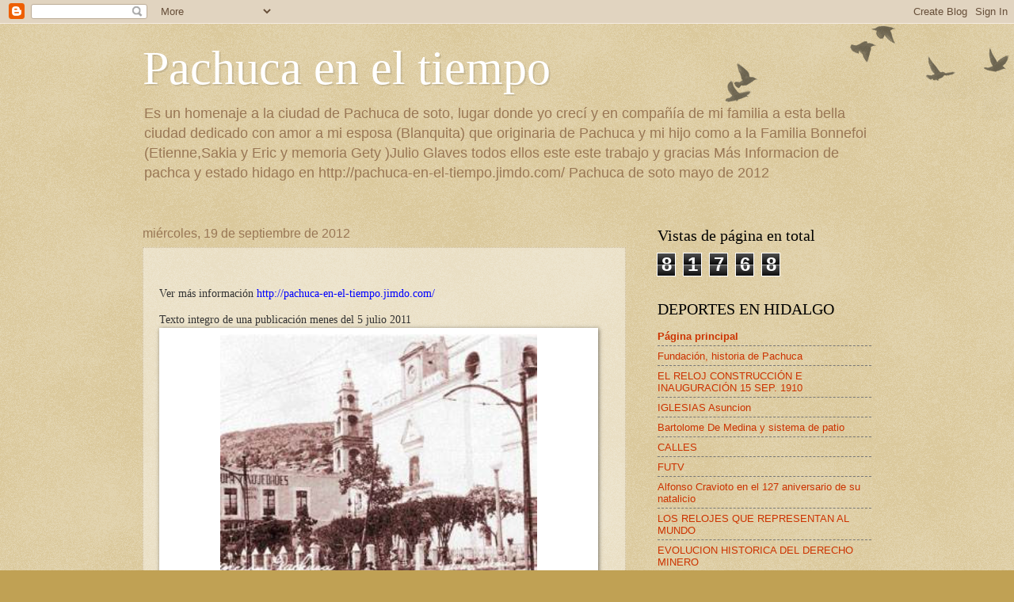

--- FILE ---
content_type: text/html; charset=UTF-8
request_url: http://pachucaeneltiempo.blogspot.com/
body_size: 19766
content:
<!DOCTYPE html>
<html class='v2' dir='ltr' lang='es'>
<head>
<link href='https://www.blogger.com/static/v1/widgets/335934321-css_bundle_v2.css' rel='stylesheet' type='text/css'/>
<meta content='width=1100' name='viewport'/>
<meta content='text/html; charset=UTF-8' http-equiv='Content-Type'/>
<meta content='blogger' name='generator'/>
<link href='http://pachucaeneltiempo.blogspot.com/favicon.ico' rel='icon' type='image/x-icon'/>
<link href='http://pachucaeneltiempo.blogspot.com/' rel='canonical'/>
<link rel="alternate" type="application/atom+xml" title="Pachuca en el tiempo - Atom" href="http://pachucaeneltiempo.blogspot.com/feeds/posts/default" />
<link rel="alternate" type="application/rss+xml" title="Pachuca en el tiempo - RSS" href="http://pachucaeneltiempo.blogspot.com/feeds/posts/default?alt=rss" />
<link rel="service.post" type="application/atom+xml" title="Pachuca en el tiempo - Atom" href="https://www.blogger.com/feeds/2421131263227070415/posts/default" />
<link rel="me" href="https://www.blogger.com/profile/12543366328191145564" />
<!--Can't find substitution for tag [blog.ieCssRetrofitLinks]-->
<meta content='fotografias de pachuca, historia y datos antiguos de la ciudad y sus habitantes deste origen de la mineria, gobernates' name='description'/>
<meta content='http://pachucaeneltiempo.blogspot.com/' property='og:url'/>
<meta content='Pachuca en el tiempo' property='og:title'/>
<meta content='fotografias de pachuca, historia y datos antiguos de la ciudad y sus habitantes deste origen de la mineria, gobernates' property='og:description'/>
<title>Pachuca en el tiempo</title>
<style id='page-skin-1' type='text/css'><!--
/*
-----------------------------------------------
Blogger Template Style
Name:     Watermark
Designer: Blogger
URL:      www.blogger.com
----------------------------------------------- */
/* Use this with templates/1ktemplate-*.html */
/* Content
----------------------------------------------- */
body {
font: normal normal 14px Arial, Tahoma, Helvetica, FreeSans, sans-serif;
color: #333333;
background: #c0a154 url(https://resources.blogblog.com/blogblog/data/1kt/watermark/body_background_birds.png) repeat scroll top left;
}
html body .content-outer {
min-width: 0;
max-width: 100%;
width: 100%;
}
.content-outer {
font-size: 92%;
}
a:link {
text-decoration:none;
color: #cc3300;
}
a:visited {
text-decoration:none;
color: #993322;
}
a:hover {
text-decoration:underline;
color: #ff3300;
}
.body-fauxcolumns .cap-top {
margin-top: 30px;
background: transparent url(https://resources.blogblog.com/blogblog/data/1kt/watermark/body_overlay_birds.png) no-repeat scroll top right;
height: 121px;
}
.content-inner {
padding: 0;
}
/* Header
----------------------------------------------- */
.header-inner .Header .titlewrapper,
.header-inner .Header .descriptionwrapper {
padding-left: 20px;
padding-right: 20px;
}
.Header h1 {
font: normal normal 60px Georgia, Utopia, 'Palatino Linotype', Palatino, serif;
color: #ffffff;
text-shadow: 2px 2px rgba(0, 0, 0, .1);
}
.Header h1 a {
color: #ffffff;
}
.Header .description {
font-size: 140%;
color: #997755;
}
/* Tabs
----------------------------------------------- */
.tabs-inner .section {
margin: 0 20px;
}
.tabs-inner .PageList, .tabs-inner .LinkList, .tabs-inner .Labels {
margin-left: -11px;
margin-right: -11px;
background-color: transparent;
border-top: 0 solid #ffffff;
border-bottom: 0 solid #ffffff;
-moz-box-shadow: 0 0 0 rgba(0, 0, 0, .3);
-webkit-box-shadow: 0 0 0 rgba(0, 0, 0, .3);
-goog-ms-box-shadow: 0 0 0 rgba(0, 0, 0, .3);
box-shadow: 0 0 0 rgba(0, 0, 0, .3);
}
.tabs-inner .PageList .widget-content,
.tabs-inner .LinkList .widget-content,
.tabs-inner .Labels .widget-content {
margin: -3px -11px;
background: transparent none  no-repeat scroll right;
}
.tabs-inner .widget ul {
padding: 2px 25px;
max-height: 34px;
background: transparent none no-repeat scroll left;
}
.tabs-inner .widget li {
border: none;
}
.tabs-inner .widget li a {
display: inline-block;
padding: .25em 1em;
font: normal normal 20px Georgia, Utopia, 'Palatino Linotype', Palatino, serif;
color: #cc3300;
border-right: 1px solid #c0a154;
}
.tabs-inner .widget li:first-child a {
border-left: 1px solid #c0a154;
}
.tabs-inner .widget li.selected a, .tabs-inner .widget li a:hover {
color: #000000;
}
/* Headings
----------------------------------------------- */
h2 {
font: normal normal 20px Georgia, Utopia, 'Palatino Linotype', Palatino, serif;
color: #000000;
margin: 0 0 .5em;
}
h2.date-header {
font: normal normal 16px Arial, Tahoma, Helvetica, FreeSans, sans-serif;
color: #997755;
}
/* Main
----------------------------------------------- */
.main-inner .column-center-inner,
.main-inner .column-left-inner,
.main-inner .column-right-inner {
padding: 0 5px;
}
.main-outer {
margin-top: 0;
background: transparent none no-repeat scroll top left;
}
.main-inner {
padding-top: 30px;
}
.main-cap-top {
position: relative;
}
.main-cap-top .cap-right {
position: absolute;
height: 0;
width: 100%;
bottom: 0;
background: transparent none repeat-x scroll bottom center;
}
.main-cap-top .cap-left {
position: absolute;
height: 245px;
width: 280px;
right: 0;
bottom: 0;
background: transparent none no-repeat scroll bottom left;
}
/* Posts
----------------------------------------------- */
.post-outer {
padding: 15px 20px;
margin: 0 0 25px;
background: transparent url(https://resources.blogblog.com/blogblog/data/1kt/watermark/post_background_birds.png) repeat scroll top left;
_background-image: none;
border: dotted 1px #ccbb99;
-moz-box-shadow: 0 0 0 rgba(0, 0, 0, .1);
-webkit-box-shadow: 0 0 0 rgba(0, 0, 0, .1);
-goog-ms-box-shadow: 0 0 0 rgba(0, 0, 0, .1);
box-shadow: 0 0 0 rgba(0, 0, 0, .1);
}
h3.post-title {
font: normal normal 30px Georgia, Utopia, 'Palatino Linotype', Palatino, serif;
margin: 0;
}
.comments h4 {
font: normal normal 30px Georgia, Utopia, 'Palatino Linotype', Palatino, serif;
margin: 1em 0 0;
}
.post-body {
font-size: 105%;
line-height: 1.5;
position: relative;
}
.post-header {
margin: 0 0 1em;
color: #997755;
}
.post-footer {
margin: 10px 0 0;
padding: 10px 0 0;
color: #997755;
border-top: dashed 1px #777777;
}
#blog-pager {
font-size: 140%
}
#comments .comment-author {
padding-top: 1.5em;
border-top: dashed 1px #777777;
background-position: 0 1.5em;
}
#comments .comment-author:first-child {
padding-top: 0;
border-top: none;
}
.avatar-image-container {
margin: .2em 0 0;
}
/* Comments
----------------------------------------------- */
.comments .comments-content .icon.blog-author {
background-repeat: no-repeat;
background-image: url([data-uri]);
}
.comments .comments-content .loadmore a {
border-top: 1px solid #777777;
border-bottom: 1px solid #777777;
}
.comments .continue {
border-top: 2px solid #777777;
}
/* Widgets
----------------------------------------------- */
.widget ul, .widget #ArchiveList ul.flat {
padding: 0;
list-style: none;
}
.widget ul li, .widget #ArchiveList ul.flat li {
padding: .35em 0;
text-indent: 0;
border-top: dashed 1px #777777;
}
.widget ul li:first-child, .widget #ArchiveList ul.flat li:first-child {
border-top: none;
}
.widget .post-body ul {
list-style: disc;
}
.widget .post-body ul li {
border: none;
}
.widget .zippy {
color: #777777;
}
.post-body img, .post-body .tr-caption-container, .Profile img, .Image img,
.BlogList .item-thumbnail img {
padding: 5px;
background: #fff;
-moz-box-shadow: 1px 1px 5px rgba(0, 0, 0, .5);
-webkit-box-shadow: 1px 1px 5px rgba(0, 0, 0, .5);
-goog-ms-box-shadow: 1px 1px 5px rgba(0, 0, 0, .5);
box-shadow: 1px 1px 5px rgba(0, 0, 0, .5);
}
.post-body img, .post-body .tr-caption-container {
padding: 8px;
}
.post-body .tr-caption-container {
color: #333333;
}
.post-body .tr-caption-container img {
padding: 0;
background: transparent;
border: none;
-moz-box-shadow: 0 0 0 rgba(0, 0, 0, .1);
-webkit-box-shadow: 0 0 0 rgba(0, 0, 0, .1);
-goog-ms-box-shadow: 0 0 0 rgba(0, 0, 0, .1);
box-shadow: 0 0 0 rgba(0, 0, 0, .1);
}
/* Footer
----------------------------------------------- */
.footer-outer {
color:#ccbb99;
background: #330000 url(https://resources.blogblog.com/blogblog/data/1kt/watermark/body_background_navigator.png) repeat scroll top left;
}
.footer-outer a {
color: #ff7755;
}
.footer-outer a:visited {
color: #dd5533;
}
.footer-outer a:hover {
color: #ff9977;
}
.footer-outer .widget h2 {
color: #eeddbb;
}
/* Mobile
----------------------------------------------- */
body.mobile  {
background-size: 100% auto;
}
.mobile .body-fauxcolumn-outer {
background: transparent none repeat scroll top left;
}
html .mobile .mobile-date-outer {
border-bottom: none;
background: transparent url(https://resources.blogblog.com/blogblog/data/1kt/watermark/post_background_birds.png) repeat scroll top left;
_background-image: none;
margin-bottom: 10px;
}
.mobile .main-inner .date-outer {
padding: 0;
}
.mobile .main-inner .date-header {
margin: 10px;
}
.mobile .main-cap-top {
z-index: -1;
}
.mobile .content-outer {
font-size: 100%;
}
.mobile .post-outer {
padding: 10px;
}
.mobile .main-cap-top .cap-left {
background: transparent none no-repeat scroll bottom left;
}
.mobile .body-fauxcolumns .cap-top {
margin: 0;
}
.mobile-link-button {
background: transparent url(https://resources.blogblog.com/blogblog/data/1kt/watermark/post_background_birds.png) repeat scroll top left;
}
.mobile-link-button a:link, .mobile-link-button a:visited {
color: #cc3300;
}
.mobile-index-date .date-header {
color: #997755;
}
.mobile-index-contents {
color: #333333;
}
.mobile .tabs-inner .section {
margin: 0;
}
.mobile .tabs-inner .PageList {
margin-left: 0;
margin-right: 0;
}
.mobile .tabs-inner .PageList .widget-content {
margin: 0;
color: #000000;
background: transparent url(https://resources.blogblog.com/blogblog/data/1kt/watermark/post_background_birds.png) repeat scroll top left;
}
.mobile .tabs-inner .PageList .widget-content .pagelist-arrow {
border-left: 1px solid #c0a154;
}

--></style>
<style id='template-skin-1' type='text/css'><!--
body {
min-width: 960px;
}
.content-outer, .content-fauxcolumn-outer, .region-inner {
min-width: 960px;
max-width: 960px;
_width: 960px;
}
.main-inner .columns {
padding-left: 0;
padding-right: 310px;
}
.main-inner .fauxcolumn-center-outer {
left: 0;
right: 310px;
/* IE6 does not respect left and right together */
_width: expression(this.parentNode.offsetWidth -
parseInt("0") -
parseInt("310px") + 'px');
}
.main-inner .fauxcolumn-left-outer {
width: 0;
}
.main-inner .fauxcolumn-right-outer {
width: 310px;
}
.main-inner .column-left-outer {
width: 0;
right: 100%;
margin-left: -0;
}
.main-inner .column-right-outer {
width: 310px;
margin-right: -310px;
}
#layout {
min-width: 0;
}
#layout .content-outer {
min-width: 0;
width: 800px;
}
#layout .region-inner {
min-width: 0;
width: auto;
}
body#layout div.add_widget {
padding: 8px;
}
body#layout div.add_widget a {
margin-left: 32px;
}
--></style>
<link href='https://www.blogger.com/dyn-css/authorization.css?targetBlogID=2421131263227070415&amp;zx=16a29d24-f684-4376-8fc7-dd3f4fb99223' media='none' onload='if(media!=&#39;all&#39;)media=&#39;all&#39;' rel='stylesheet'/><noscript><link href='https://www.blogger.com/dyn-css/authorization.css?targetBlogID=2421131263227070415&amp;zx=16a29d24-f684-4376-8fc7-dd3f4fb99223' rel='stylesheet'/></noscript>
<meta name='google-adsense-platform-account' content='ca-host-pub-1556223355139109'/>
<meta name='google-adsense-platform-domain' content='blogspot.com'/>

</head>
<body class='loading variant-birds'>
<div class='navbar section' id='navbar' name='Barra de navegación'><div class='widget Navbar' data-version='1' id='Navbar1'><script type="text/javascript">
    function setAttributeOnload(object, attribute, val) {
      if(window.addEventListener) {
        window.addEventListener('load',
          function(){ object[attribute] = val; }, false);
      } else {
        window.attachEvent('onload', function(){ object[attribute] = val; });
      }
    }
  </script>
<div id="navbar-iframe-container"></div>
<script type="text/javascript" src="https://apis.google.com/js/platform.js"></script>
<script type="text/javascript">
      gapi.load("gapi.iframes:gapi.iframes.style.bubble", function() {
        if (gapi.iframes && gapi.iframes.getContext) {
          gapi.iframes.getContext().openChild({
              url: 'https://www.blogger.com/navbar/2421131263227070415?origin\x3dhttp://pachucaeneltiempo.blogspot.com',
              where: document.getElementById("navbar-iframe-container"),
              id: "navbar-iframe"
          });
        }
      });
    </script><script type="text/javascript">
(function() {
var script = document.createElement('script');
script.type = 'text/javascript';
script.src = '//pagead2.googlesyndication.com/pagead/js/google_top_exp.js';
var head = document.getElementsByTagName('head')[0];
if (head) {
head.appendChild(script);
}})();
</script>
</div></div>
<div itemscope='itemscope' itemtype='http://schema.org/Blog' style='display: none;'>
<meta content='Pachuca en el tiempo' itemprop='name'/>
<meta content='fotografias de pachuca, historia y datos antiguos de la ciudad y sus habitantes deste origen de la mineria, gobernates' itemprop='description'/>
</div>
<div class='body-fauxcolumns'>
<div class='fauxcolumn-outer body-fauxcolumn-outer'>
<div class='cap-top'>
<div class='cap-left'></div>
<div class='cap-right'></div>
</div>
<div class='fauxborder-left'>
<div class='fauxborder-right'></div>
<div class='fauxcolumn-inner'>
</div>
</div>
<div class='cap-bottom'>
<div class='cap-left'></div>
<div class='cap-right'></div>
</div>
</div>
</div>
<div class='content'>
<div class='content-fauxcolumns'>
<div class='fauxcolumn-outer content-fauxcolumn-outer'>
<div class='cap-top'>
<div class='cap-left'></div>
<div class='cap-right'></div>
</div>
<div class='fauxborder-left'>
<div class='fauxborder-right'></div>
<div class='fauxcolumn-inner'>
</div>
</div>
<div class='cap-bottom'>
<div class='cap-left'></div>
<div class='cap-right'></div>
</div>
</div>
</div>
<div class='content-outer'>
<div class='content-cap-top cap-top'>
<div class='cap-left'></div>
<div class='cap-right'></div>
</div>
<div class='fauxborder-left content-fauxborder-left'>
<div class='fauxborder-right content-fauxborder-right'></div>
<div class='content-inner'>
<header>
<div class='header-outer'>
<div class='header-cap-top cap-top'>
<div class='cap-left'></div>
<div class='cap-right'></div>
</div>
<div class='fauxborder-left header-fauxborder-left'>
<div class='fauxborder-right header-fauxborder-right'></div>
<div class='region-inner header-inner'>
<div class='header section' id='header' name='Cabecera'><div class='widget Header' data-version='1' id='Header1'>
<div id='header-inner'>
<div class='titlewrapper'>
<h1 class='title'>
Pachuca en el tiempo
</h1>
</div>
<div class='descriptionwrapper'>
<p class='description'><span>Es un homenaje a la ciudad de Pachuca de soto, lugar donde yo crecí y  en compañía de mi familia a esta bella ciudad  dedicado con amor a mi esposa (Blanquita) que originaria de Pachuca y mi hijo como a la Familia Bonnefoi (Etienne,Sakia y Eric  y memoria Gety )Julio Glaves todos ellos este este trabajo y gracias
Más Informacion de pachca y estado hidago en http://pachuca-en-el-tiempo.jimdo.com/

                                                   Pachuca de soto mayo de 2012</span></p>
</div>
</div>
</div></div>
</div>
</div>
<div class='header-cap-bottom cap-bottom'>
<div class='cap-left'></div>
<div class='cap-right'></div>
</div>
</div>
</header>
<div class='tabs-outer'>
<div class='tabs-cap-top cap-top'>
<div class='cap-left'></div>
<div class='cap-right'></div>
</div>
<div class='fauxborder-left tabs-fauxborder-left'>
<div class='fauxborder-right tabs-fauxborder-right'></div>
<div class='region-inner tabs-inner'>
<div class='tabs no-items section' id='crosscol' name='Multicolumnas'></div>
<div class='tabs no-items section' id='crosscol-overflow' name='Cross-Column 2'></div>
</div>
</div>
<div class='tabs-cap-bottom cap-bottom'>
<div class='cap-left'></div>
<div class='cap-right'></div>
</div>
</div>
<div class='main-outer'>
<div class='main-cap-top cap-top'>
<div class='cap-left'></div>
<div class='cap-right'></div>
</div>
<div class='fauxborder-left main-fauxborder-left'>
<div class='fauxborder-right main-fauxborder-right'></div>
<div class='region-inner main-inner'>
<div class='columns fauxcolumns'>
<div class='fauxcolumn-outer fauxcolumn-center-outer'>
<div class='cap-top'>
<div class='cap-left'></div>
<div class='cap-right'></div>
</div>
<div class='fauxborder-left'>
<div class='fauxborder-right'></div>
<div class='fauxcolumn-inner'>
</div>
</div>
<div class='cap-bottom'>
<div class='cap-left'></div>
<div class='cap-right'></div>
</div>
</div>
<div class='fauxcolumn-outer fauxcolumn-left-outer'>
<div class='cap-top'>
<div class='cap-left'></div>
<div class='cap-right'></div>
</div>
<div class='fauxborder-left'>
<div class='fauxborder-right'></div>
<div class='fauxcolumn-inner'>
</div>
</div>
<div class='cap-bottom'>
<div class='cap-left'></div>
<div class='cap-right'></div>
</div>
</div>
<div class='fauxcolumn-outer fauxcolumn-right-outer'>
<div class='cap-top'>
<div class='cap-left'></div>
<div class='cap-right'></div>
</div>
<div class='fauxborder-left'>
<div class='fauxborder-right'></div>
<div class='fauxcolumn-inner'>
</div>
</div>
<div class='cap-bottom'>
<div class='cap-left'></div>
<div class='cap-right'></div>
</div>
</div>
<!-- corrects IE6 width calculation -->
<div class='columns-inner'>
<div class='column-center-outer'>
<div class='column-center-inner'>
<div class='main section' id='main' name='Principal'><div class='widget Blog' data-version='1' id='Blog1'>
<div class='blog-posts hfeed'>

          <div class="date-outer">
        
<h2 class='date-header'><span>miércoles, 19 de septiembre de 2012</span></h2>

          <div class="date-posts">
        
<div class='post-outer'>
<div class='post hentry uncustomized-post-template' itemprop='blogPost' itemscope='itemscope' itemtype='http://schema.org/BlogPosting'>
<meta content='https://blogger.googleusercontent.com/img/b/R29vZ2xl/AVvXsEhbbouDUJXJR-VmgEsK_Q4g0w2SBsioZ8aiSVMAhDn-LyWnXa4BSIu4i__t5UnqQrioVPGLLUeol40V3sY8Ch6dEoLcAqJbKFnaRd3XBjfBtBV9CG1mhLrPQijEgtMwhz4YPiAvlwgf4Ww/s400/la+asuncion.jpg' itemprop='image_url'/>
<meta content='2421131263227070415' itemprop='blogId'/>
<meta content='6107319018998239835' itemprop='postId'/>
<a name='6107319018998239835'></a>
<div class='post-header'>
<div class='post-header-line-1'></div>
</div>
<div class='post-body entry-content' id='post-body-6107319018998239835' itemprop='articleBody'>


<br />
<div class="MsoNormal" style="margin: 0cm 0cm 10pt;">
<span style="font-family: Calibri;">Ver más información </span><a href="http://pachuca-en-el-tiempo.jimdo.com/"><span style="color: blue; font-family: Calibri;">http://pachuca-en-el-tiempo.jimdo.com/</span></a><o:p></o:p></div>
<span style="font-family: Calibri;">Texto integro de una publicación menes del 5 julio 2011<o:p></o:p></span><br />
<table cellpadding="0" cellspacing="0" class="tr-caption-container" style="float: left; margin-right: 1em; text-align: left;"><tbody>
<tr><td style="text-align: center;"><a href="https://blogger.googleusercontent.com/img/b/R29vZ2xl/AVvXsEhbbouDUJXJR-VmgEsK_Q4g0w2SBsioZ8aiSVMAhDn-LyWnXa4BSIu4i__t5UnqQrioVPGLLUeol40V3sY8Ch6dEoLcAqJbKFnaRd3XBjfBtBV9CG1mhLrPQijEgtMwhz4YPiAvlwgf4Ww/s1600/la+asuncion.jpg" imageanchor="1" style="clear: left; margin-bottom: 1em; margin-left: auto; margin-right: auto;"><img border="0" height="333" src="https://blogger.googleusercontent.com/img/b/R29vZ2xl/AVvXsEhbbouDUJXJR-VmgEsK_Q4g0w2SBsioZ8aiSVMAhDn-LyWnXa4BSIu4i__t5UnqQrioVPGLLUeol40V3sY8Ch6dEoLcAqJbKFnaRd3XBjfBtBV9CG1mhLrPQijEgtMwhz4YPiAvlwgf4Ww/s400/la+asuncion.jpg" width="400" /></a></td></tr>
<tr><td class="tr-caption" style="text-align: center;"><span style="font-family: &quot;Calibri&quot;,&quot;sans-serif&quot;; font-size: 11pt; line-height: 115%; mso-ansi-language: ES-MX; mso-ascii-theme-font: minor-latin; mso-bidi-font-family: &quot;Times New Roman&quot;; mso-bidi-language: AR-SA; mso-bidi-theme-font: minor-bidi; mso-fareast-font-family: Calibri; mso-fareast-language: EN-US; mso-fareast-theme-font: minor-latin; mso-hansi-theme-font: minor-latin;">Parroquia
de la Asunción en 1917, obsérvese la delimitación de su atrio por un sencillo
balaustre y al fondo la Casa de Música J. Parres. Foto: El Sol de Hidalgo</span></td></tr>
</tbody></table>
<br />
<div class="MsoNormal" style="margin: 0cm 0cm 10pt;">
<span style="font-family: Calibri;"></span>&nbsp;</div>
<div class="MsoNormal" style="margin: 0cm 0cm 10pt;">
<span style="font-family: Calibri;">Pachuca, Hidalgo.- De conformidad con el informe que en 1569
enviaba al arzobispado de México el sacerdote de la Parroquia de la Asunción de
Pachuca, don Francisco Ruiz, la primera edificación religiosa de esta comarca
minera fue la capilla de la Magdalena, concluida en 1534, en las inmediaciones
de la entonces República de Indios, que es hoy la Villa de Pachuquilla, sin
embargo, la construcción más importante se realizó en el bonancible Real de
Tlahuelilpan, hoy asiento del Centro Histórico de Pachuca, y fue el templo
dedicado a la "Virgen de la Asunción a los cielos", edificado hacia
1553, según señala el historiador Francisco del Paso y Troncoso, en su obra
"Papeles de la Nueva España". <o:p></o:p></span></div>
<br />
<div class="MsoNormal" style="margin: 0cm 0cm 10pt;">
<span style="font-family: Calibri;">Aquella primitiva construcción, desplantada en pequeña nave,
edificada de adobe, con techo de tejamanil y torre de cal y canto, fue elevada
a la categoría de parroquia, según el Itinerario de Hipólito Vera, en 1560,
aunque es hasta 1568 cuando se inician en forma los servicios sacramentales,
como se desprende del primer libro que obra en su archivo, cuyo asiento inicial
de fecha 31 de enero de 1568 registra el bautizo de la niña (india) que llevó
el nombre de Agustina. En tanto el de matrimonios comienza el 23 de marzo de
1568, con el asiento nupcial de Pedro de San Miguel y María, ambos indígenas de
la encomienda de Antonio de la Cadena, este último reconocido como el principal
contribuyente en la construcción de la parroquia.<o:p></o:p></span></div>
<br />
<div class="MsoNormal" style="margin: 0cm 0cm 10pt;">
<span style="font-family: Calibri;">En los primeros años y debido a la poca feligresía, los
servicios religiosos fueron realizados por sacerdotes itinerantes del clero
secular, pero, crecido el pueblo de Real de Tlahuelilpan, la arquidiócesis de
México ordenó hacia 1566, el nombramiento de un cura beneficiado de planta,
correspondiendo a Francisco Ruiz tal designación, a quien se asignó un sueldo
anual de 200 pesos de minas, derivados de 50 pesos de tipuzque por Acayuca y
otro tanto por cada uno de los pueblos y estancias de indios de Pachuca. Más
debido al importante número de hablantes de lengua mexicana y otomí, orillaron
al Arzobispado a sustituir, a principios de 1575, a Francisco Ruiz, por el
joven sacerdote Pedro de Salamanca, quien, no obstante a sus 34 años, era
conocedor de ambas lenguas.<o:p></o:p></span></div>
<br />
<div class="MsoNormal" style="margin: 0cm 0cm 10pt;">
<span style="font-family: Calibri;">De conformidad con la información que aporta Vicente de
Paula Andrade, la primitiva construcción se vino abajo en 1647, siendo curas de
la misma los presbíteros Jerónimo Castañeda y Francisco de la Cruz, iniciándose
de inmediato los trabajos de su reedificación, a fin de construir un templo más
grande y con mejores materiales y ornamentos. Los trabajos de la nueva fábrica
duraron 72 años, pues fue totalmente concluida en 1719, aunque durante ese
período, los servicios religiosos se celebraron mediante altares improvisados
en diversos sitios de la construcción. <o:p></o:p></span></div>
<br />
<div class="MsoNormal" style="margin: 0cm 0cm 10pt;">
<span style="font-family: Calibri;">Dos documentos hallados en el Archivo Histórico del Poder
Judicial del Estado de Hidalgo, dados a conocer por el historiador José
Vergara, ilustran algunos aspectos en la construcción del templo, el primero es
un contrato celebrado entre "Juan de Vargas, representante de los vecinos
y mineros de Pachuca, y el Maestro Juan Cerralvo", suscrito el 4 de
noviembre de 1622, es decir, 25 años antes de que la vieja edificación se
derrumbara debido al reblandecimiento de sus muros. El segundo es también un
contrato procedente del año de 1691, por medio del cual se pactaron los
trabajos para la construcción de uno de los altares colaterales del templo,
seguramente cuando estaba ya adelantada la edificación de la nave.<o:p></o:p></span></div>
<br />
<div class="MsoNormal" style="margin: 0cm 0cm 10pt;">
<span style="font-family: Calibri;">Si bien el nuevo templo quedó concluido en su exterior en
1719, las obras en su interior continuaron por largo tiempo, por lo menos hasta
1784, en que se concluyó el retablo del altar principal de estilo barroco en el
que Vicente de Paula Andrade asegura fueron talladas 20 imágenes de santos
curas, a: "Santos Lino, Dámaso, Clemente, Aniceto, Carlos Borromeo,
Ascanio, Fulco, Hipólito, Natal, Juan Jorge Gilaber, Sebastián de Villoslada,
Leonardo, Emiliano y Lucio; los B.B. Enrique, cura de Atlatlacumba, Jacobo
Vitriaco, Argentoli, Mateo de Francia, Antonio de Santa María y Roque
González.. Este retablo fue demolido en la segunda mitad del siglo XIX, para
edificar en su lugar un altar neoclásico que fue modificado en 1964; fue
nuevamente repuesto con diversas variantes en 1975.<o:p></o:p></span></div>
<br />
<div class="MsoNormal" style="margin: 0cm 0cm 10pt;">
<span style="font-family: Calibri;">Tanto en los planos y mapas, como en los más antiguos
grabados y fotografías que se conservan de la ciudad de Pachuca, puede
observarse la amplitud del templo, en primer término, por el sur su curato se
prolongaba hasta el callejón del Castillo, hoy Patoni, y por el norte podía
observar una ermita anexa a la nave principal, finalmente el atrio, mucho más
espacioso, se prolongaba hasta el muro norte del edificio de las Cajas Reales.<o:p></o:p></span></div>
<br />
<div class="MsoNormal" style="margin: 0cm 0cm 10pt;">
<span style="font-family: Calibri;">Fue en 1861, a partir de la aplicación de las Leyes de
Reforma, que el templo fue seccionado y vendidas diversas porciones
consideradas superiores a las necesidades de culto; el ala norte se enajenó a
favor del minero Benito Arellano, quien a su vez la entregó al prestamista
polaco, Francisco Lambert, a cuya muerte y por no haber formulado testamento ni
tener descendientes pasó a manos del gobierno, siendo ocupada como sede del
Ejecutivo estatal hasta 1943, en que se transformó en Cámara de Diputados. En
1957 se establecieron en ese sitio diversas oficinas públicas, hasta que en
1970 es ocupada por la Presidencia Municipal de Pachuca, finalmente, el
edificio fue cedido a la Compañía de Real del Monte y Pachuca y embargado pasó
a poder del Instituto Mexicano del Seguro Social, quien estableció ahí su
Delegación Metropolitana. Hoy se encuentra abandonado.<o:p></o:p></span></div>
<br />
<div class="MsoNormal" style="margin: 0cm 0cm 10pt;">
<span style="font-family: Calibri;">Por lo que se refiere a las construcciones del lado norte, a
un lado del atrio, éstas fueron vendidas en 1865 a don Francisco de J. Parres,
quien edificó el asiento de su negocio de instrumentos musicales y su
residencia, después de 1910, la finca ha sido enajenada a diversos propietarios
y hoy debido al estado en el que se encuentra y al uso que se le da, es una las
grandes vergüenzas de nuestro Centro Histórico.<o:p></o:p></span></div>
<br />
<div class="MsoNormal" style="margin: 0cm 0cm 10pt;">
<span style="font-family: Calibri;">menes_ llaguno@hotmail.com<o:p></o:p></span></div>
<div style='clear: both;'></div>
</div>
<div class='post-footer'>
<div class='post-footer-line post-footer-line-1'>
<span class='post-author vcard'>
Publicado por
<span class='fn' itemprop='author' itemscope='itemscope' itemtype='http://schema.org/Person'>
<meta content='https://www.blogger.com/profile/12543366328191145564' itemprop='url'/>
<a class='g-profile' href='https://www.blogger.com/profile/12543366328191145564' rel='author' title='author profile'>
<span itemprop='name'>compunet hidalgo</span>
</a>
</span>
</span>
<span class='post-timestamp'>
en
<meta content='http://pachucaeneltiempo.blogspot.com/2012/09/texto-integro-de-una-publicacion-menes.html' itemprop='url'/>
<a class='timestamp-link' href='http://pachucaeneltiempo.blogspot.com/2012/09/texto-integro-de-una-publicacion-menes.html' rel='bookmark' title='permanent link'><abbr class='published' itemprop='datePublished' title='2012-09-19T13:49:00-07:00'>13:49</abbr></a>
</span>
<span class='post-comment-link'>
<a class='comment-link' href='http://pachucaeneltiempo.blogspot.com/2012/09/texto-integro-de-una-publicacion-menes.html#comment-form' onclick=''>
1 comentario:
  </a>
</span>
<span class='post-icons'>
<span class='item-control blog-admin pid-248457322'>
<a href='https://www.blogger.com/post-edit.g?blogID=2421131263227070415&postID=6107319018998239835&from=pencil' title='Editar entrada'>
<img alt='' class='icon-action' height='18' src='https://resources.blogblog.com/img/icon18_edit_allbkg.gif' width='18'/>
</a>
</span>
</span>
<div class='post-share-buttons goog-inline-block'>
<a class='goog-inline-block share-button sb-email' href='https://www.blogger.com/share-post.g?blogID=2421131263227070415&postID=6107319018998239835&target=email' target='_blank' title='Enviar por correo electrónico'><span class='share-button-link-text'>Enviar por correo electrónico</span></a><a class='goog-inline-block share-button sb-blog' href='https://www.blogger.com/share-post.g?blogID=2421131263227070415&postID=6107319018998239835&target=blog' onclick='window.open(this.href, "_blank", "height=270,width=475"); return false;' target='_blank' title='Escribe un blog'><span class='share-button-link-text'>Escribe un blog</span></a><a class='goog-inline-block share-button sb-twitter' href='https://www.blogger.com/share-post.g?blogID=2421131263227070415&postID=6107319018998239835&target=twitter' target='_blank' title='Compartir en X'><span class='share-button-link-text'>Compartir en X</span></a><a class='goog-inline-block share-button sb-facebook' href='https://www.blogger.com/share-post.g?blogID=2421131263227070415&postID=6107319018998239835&target=facebook' onclick='window.open(this.href, "_blank", "height=430,width=640"); return false;' target='_blank' title='Compartir con Facebook'><span class='share-button-link-text'>Compartir con Facebook</span></a><a class='goog-inline-block share-button sb-pinterest' href='https://www.blogger.com/share-post.g?blogID=2421131263227070415&postID=6107319018998239835&target=pinterest' target='_blank' title='Compartir en Pinterest'><span class='share-button-link-text'>Compartir en Pinterest</span></a>
</div>
</div>
<div class='post-footer-line post-footer-line-2'>
<span class='post-labels'>
</span>
</div>
<div class='post-footer-line post-footer-line-3'>
<span class='post-location'>
</span>
</div>
</div>
</div>
</div>

          </div></div>
        

          <div class="date-outer">
        
<h2 class='date-header'><span>sábado, 25 de agosto de 2012</span></h2>

          <div class="date-posts">
        
<div class='post-outer'>
<div class='post hentry uncustomized-post-template' itemprop='blogPost' itemscope='itemscope' itemtype='http://schema.org/BlogPosting'>
<meta content='https://blogger.googleusercontent.com/img/b/R29vZ2xl/AVvXsEhYLgJKRlLfhxErTDpSGMAj46yK5taD1EwkYkkSoI9WYHl7RUKx90QjgFMM8KzSQDUbLmua7E_tvyo75e9WlJV3WjFj5ufnxfOjgWugnGIXBmbLuO1k2DJ0vB5bdYFrPV73cOuiy7sDP-0/s320/asuncion1.jpg' itemprop='image_url'/>
<meta content='2421131263227070415' itemprop='blogId'/>
<meta content='991948761577215076' itemprop='postId'/>
<a name='991948761577215076'></a>
<h3 class='post-title entry-title' itemprop='name'>
<a href='http://pachucaeneltiempo.blogspot.com/2012/08/mariano-matamoros-vicario-de-la.html'>Mariano Matamoros vicario de la parroquia de la Asunción de Pachuca.</a>
</h3>
<div class='post-header'>
<div class='post-header-line-1'></div>
</div>
<div class='post-body entry-content' id='post-body-991948761577215076' itemprop='articleBody'>
<div align="justify">
<div class="separator" style="clear: both; text-align: center;">
<a href="https://blogger.googleusercontent.com/img/b/R29vZ2xl/AVvXsEhYLgJKRlLfhxErTDpSGMAj46yK5taD1EwkYkkSoI9WYHl7RUKx90QjgFMM8KzSQDUbLmua7E_tvyo75e9WlJV3WjFj5ufnxfOjgWugnGIXBmbLuO1k2DJ0vB5bdYFrPV73cOuiy7sDP-0/s1600/asuncion1.jpg" imageanchor="1" style="clear: left; float: left; margin-bottom: 1em; margin-right: 1em;"><img border="0" height="320" src="https://blogger.googleusercontent.com/img/b/R29vZ2xl/AVvXsEhYLgJKRlLfhxErTDpSGMAj46yK5taD1EwkYkkSoI9WYHl7RUKx90QjgFMM8KzSQDUbLmua7E_tvyo75e9WlJV3WjFj5ufnxfOjgWugnGIXBmbLuO1k2DJ0vB5bdYFrPV73cOuiy7sDP-0/s320/asuncion1.jpg" width="304" /></a>

</div>
<div class="MsoNormal" style="margin: 0cm 0cm 10pt;">
<span style="font-family: Calibri;">Ver más información </span><a href="http://pachuca-en-el-tiempo.jimdo.com/"><span style="color: blue; font-family: Calibri;">http://pachuca-en-el-tiempo.jimdo.com/</span></a></div>
Matamoros  nace en el seno de una familia criolla radicada en la ciudad de México, el 14 de agosto de 1770,  aunque su infancia transcurre en Ixtacuixtla Tlaxcala, al terminar en esta última sus estudios  elementales, regresa a la capital de la Nueva España donde se gradúa como bachiller en artes  en 1786 y tres años después como bachiller en  teología. Su ordenación como sacerdote ocurre en 1796,  asignándosele primero, al Sagrario Metropolitano de Querétaro y tres años  después como vicario de  la parroquia de la Asunción de Pachuca.</div>
<div align="justify">
<a href="https://blogger.googleusercontent.com/img/b/R29vZ2xl/AVvXsEjMucpDEKBPncXzQixbi0BBX7EvNbkYHfPRw8Mf6pqjR52iPgnNUSeXrR-1QVUbItMef63DIEUPt6RGJK2KhFdNq_dDrlrGOwqQSTT0KmFEjYe4hkwJBRDr0dzmLrQGN5YUGkv4xqpy_e8/s1600/bastirio+2.jpg" imageanchor="1" style="clear: left; float: left; margin-bottom: 1em; margin-right: 1em;"><img border="0" height="320" src="https://blogger.googleusercontent.com/img/b/R29vZ2xl/AVvXsEjMucpDEKBPncXzQixbi0BBX7EvNbkYHfPRw8Mf6pqjR52iPgnNUSeXrR-1QVUbItMef63DIEUPt6RGJK2KhFdNq_dDrlrGOwqQSTT0KmFEjYe4hkwJBRDr0dzmLrQGN5YUGkv4xqpy_e8/s320/bastirio+2.jpg" width="208" /></a>De la revisión de los documentos que  integran el archivo de la parroquia   pachuqueña, se desprende que la presencia de Matamoros aquí, abarca del  4 de  abril de 1799 al 10 de noviembre de 1801,  prácticamente 3 años, en los que estuvo bajo  las ordenes cura Mariano Iturría Ipazaguirre, entusiasta sacerdote a quien se  debió la construcción del puente &#8220;de Gayo&#8221; o puente de las fiestas, que unió  por una vía amplia y de recia estructura a las porciones oriente y poniente del  entonces Real del Minas de Pachuca, así mismo a él se debe la reconstrucción  del templo de San Miguel Cerezo, obra que se realizó precisamente durante los  años de estancia de Matamoros en Pachuca.          Una  rápida mirada a las actas de bautizos, matrimonios y entierros, basta para  darse cuenta de la gran cantidad de trabajo desplegada por el joven vicario,  que aquí debió percatarse del clima de explotación a los mineros, pero ante  todo, de la enorme desigualdad que privaba en la sociedad novohispana de  aquellos, los años previos al estallido de la Guerra de Independencia.</div>
<div align="justify">
Matamoros  reconoció en una carta enviada su tío Francisco de Salazar el 18 de mayo de  1812,  que su inconformidad en contra de  las condiciones que prevalecían en la Nueva España, surgió al conocer de cerca en  Pachuca &#8220;como estos probes homnes (sic), ponían en peligro su vida, sin mas  aliciente que la encomienda de todo a nuestra amantísima Señora, cobijo, de  humildes e probes trabajadores, que bajan por los hoyos que hacen en la tierra que  aquí llaman galerones y socavaderos&#8221;.</div>
<div align="justify">
<div class="separator" style="clear: both; text-align: center;">
<a href="https://blogger.googleusercontent.com/img/b/R29vZ2xl/AVvXsEhjORTruGn52W7hSgh7j-lbkhRvf1O9GM3P7D5jFJr_ndmRaaT0VEyS7eDMRxt-VwrI2If4zxEUFhriGrVtGWvU8OuxnKpppXQShsKd4bF40DBvz1KkDxzM4qjOI9dNerGou2pFYG3NB4Y/s1600/matamoros_mariano.jpg" imageanchor="1" style="clear: left; float: left; margin-bottom: 1em; margin-right: 1em;"><img border="0" height="272" src="https://blogger.googleusercontent.com/img/b/R29vZ2xl/AVvXsEhjORTruGn52W7hSgh7j-lbkhRvf1O9GM3P7D5jFJr_ndmRaaT0VEyS7eDMRxt-VwrI2If4zxEUFhriGrVtGWvU8OuxnKpppXQShsKd4bF40DBvz1KkDxzM4qjOI9dNerGou2pFYG3NB4Y/s320/matamoros_mariano.jpg" width="320" /></a></div>
Don Carlos María Bustamante, quien  conoció de cerca a Matamoros, lo describe así en su &#8220;Cuadro Histórico, de la Revolución de la Independencia Mexicana&#8221;  &#8220;Era un hombre  delgado, de pequeña estatura, color blanco amarillento, ligeramente picado de  viruelas, pelo y barba rubios, ojos garzos (azules)&#8230;&#8230; inclinaba la cabeza sobre  el hombro izquierdo y su voz gruesa y hueca. Tenía muy arraigado el vicio de  fumar&#8221;. Su firma de trazos firmes aunque adornados, permite entrever a un  hombre inteligente y cuidadoso de las formas, pulcro tanto en el pensar como en  el hacer, pues no obstante el cumulo de trabajo, se daba tiempo de redactar con  letra clara cada una de las actas sobre los sacramentos que administraba.</div>
<div align="center">
<img height="121" src="http://bicentenario.hidalgo.gob.mx/images/doc.jpg" width="457" /><br />
<em><span style="font-size: xx-small;">Firma de Mariano matamoros en  el libro de bautizos del Archivo de la Parroquia de la Asunción de Pachuca</span> </em></div>
<div align="center">
</div>
<div align="justify">
<a href="https://blogger.googleusercontent.com/img/b/R29vZ2xl/AVvXsEhcKeN-W_ax-P3UXf0GDgXzlqnBXBbKgErcrFzEiOg2QuCjvJ4RKLcICPSs2FgfvPlVmtdsVYUA3QwvFb9MxhZrB69cFqxl_lTJJoQRjDDZIl_JTmEmECxd8nm86SIWuPFViFEP-_EoL08/s1600/altar.jpg" imageanchor="1" style="clear: left; float: left; margin-bottom: 1em; margin-right: 1em;"><img border="0" height="320" src="https://blogger.googleusercontent.com/img/b/R29vZ2xl/AVvXsEhcKeN-W_ax-P3UXf0GDgXzlqnBXBbKgErcrFzEiOg2QuCjvJ4RKLcICPSs2FgfvPlVmtdsVYUA3QwvFb9MxhZrB69cFqxl_lTJJoQRjDDZIl_JTmEmECxd8nm86SIWuPFViFEP-_EoL08/s320/altar.jpg" width="246" /></a>De Pachuca pasó  Matamoros a la parroquia de Escanela y de allí a Jantetelco, donde le sorprende  el inicio de la Guerra  de Independencia, a la que se suma como parte de los ejércitos del sur que  comandaba Morelos, el <a href="http://es.wikipedia.org/wiki/16_de_diciembre" title="16 de diciembre">1</a>6 de diciembre de 1811, un día antes de la Batalla de Izucar en la  que participa con dos regimientos de caballería, dos batallones de infantería y un cuerpo de artillería, Sus primeras acciones fueron en  Tecualoya y Tenancingo y después en el sitio de Cuautla donde rompió el cerco y regresó con  víveres a Cuautla, a ellas se sumaran las acciones de  la toma de Oaxaca el auxilio en Coscomatepec a Nicolás Bravo. </div>
<div align="justify">
Finalmente después de la derrota del 23 de diciembre de 1813 y del intento fallido de tomar Valladolid, es aprehendido  por el realista Eusebio Rodríguez, y llevado preso  a la cárcel de la Inquisición  en Valladolid  de donde salió para ser  ejecutado en el Portal del Ecce Homo (hoy  Portal de Matamoros) de la hoy ciudad de Morelia, el 3 de febrero de 1814. </div>
<div align="justify">
<div style="clear: both; text-align: center;">
De  la presencia del prócer en Pachuca, además de los asientos existentes en los libros  de la parroquia, existe en el atrio, a un  lado de la puerta principal, un pequeño  monolito que recuerda su presencia en esta ciudad, aunque son pocos los que han  reparado en este pequeño monumento.</div>
<div class="MsoNormal" style="margin: 0cm 0cm 10pt;">
<span style="font-family: Calibri;">Mariano Matamoros siguió estudios de bachiller en artes y
teología y se ordenó presbítero en 1796. Ejerció como párroco en la capital
virreinal y en Jantetelco (actual estado de Morelos); fue en esta ciudad donde,
en 1811, se dictó contra él orden de búsqueda y captura como sospechoso de
promover la causa independentista. <o:p></o:p></span></div>
<div class="separator" style="clear: both; text-align: center;">
<a href="https://blogger.googleusercontent.com/img/b/R29vZ2xl/AVvXsEjCWO_lGUK-1j3S6oQDm9T1I-idLttT5w3nXJkTSFFDtOuuiCl_ixIpj_EI75Y4Gg1O1AK9vFNkH9KYkuCDk4CjqOAMEXFUhNewiWc8gkeB7F0wZ9Tunjy5r56Tp4weoeTKkdWr16Kodo0/s1600/cupula1.jpg" imageanchor="1" style="clear: left; float: left; margin-bottom: 1em; margin-right: 1em;"><img border="0" height="224" src="https://blogger.googleusercontent.com/img/b/R29vZ2xl/AVvXsEjCWO_lGUK-1j3S6oQDm9T1I-idLttT5w3nXJkTSFFDtOuuiCl_ixIpj_EI75Y4Gg1O1AK9vFNkH9KYkuCDk4CjqOAMEXFUhNewiWc8gkeB7F0wZ9Tunjy5r56Tp4weoeTKkdWr16Kodo0/s320/cupula1.jpg" width="320" /></a></div>
<div class="MsoNormal" style="margin: 0cm 0cm 10pt;">
<span style="font-family: Calibri;">Mariano Matamoros Tras lograr huir, en diciembre de 1811 se
unió en Izúcar (actualmente Izúcar de Matamoros, en Puebla) a las tropas
insurgentes lideradas por José María Morelos. El propio Morelos lo nombró
coronel un mes después. Al mando de sus tropas, Matamoros conquistó en febrero
de 1812 la ciudad de Cuautla y la defendió del cerco realista. <o:p></o:p></span></div>
<div class="separator" style="clear: both; text-align: center;">
<br /></div>
<div class="MsoNormal" style="margin: 0cm 0cm 10pt;">
<span style="font-family: Calibri;">En noviembre de 1812, ya como lugarteniente de Morelos, se
distinguió en la toma de Oaxaca y, en junio de 1813 Morelos lo ascendió a
general. Matamoros derrotó en Tonalá y en San Agustín del Palmar a las tropas
realistas. El 23 de diciembre de 1813 atacó la ciudad de Valladolid (actual
Morelia), pero se vio obligado a retirar a sus hombres. <o:p></o:p></span></div>
<div class="separator" style="clear: both; text-align: center;">
<br /></div>
<div class="MsoNormal" style="margin: 0cm 0cm 10pt;">
<span style="font-family: Calibri;">Perseguido por los soldados de Ciriaco de Llano y Agustín de
Iturbide (que era por entonces militar realista), fue capturado en Puruarán
(Michoacán) el 5 de enero de 1814 y fusilado en Valladolid un mes después, a
pesar de la oferta de Morelos de intercambiarlo por doscientos prisioneros
realistas.<o:p></o:p></span></div>
<div class="separator" style="clear: both; text-align: center;">
<br /></div>
<div class="separator" style="clear: both; text-align: center;">
&nbsp;</div>
</div>
<div style='clear: both;'></div>
</div>
<div class='post-footer'>
<div class='post-footer-line post-footer-line-1'>
<span class='post-author vcard'>
Publicado por
<span class='fn' itemprop='author' itemscope='itemscope' itemtype='http://schema.org/Person'>
<meta content='https://www.blogger.com/profile/12543366328191145564' itemprop='url'/>
<a class='g-profile' href='https://www.blogger.com/profile/12543366328191145564' rel='author' title='author profile'>
<span itemprop='name'>compunet hidalgo</span>
</a>
</span>
</span>
<span class='post-timestamp'>
en
<meta content='http://pachucaeneltiempo.blogspot.com/2012/08/mariano-matamoros-vicario-de-la.html' itemprop='url'/>
<a class='timestamp-link' href='http://pachucaeneltiempo.blogspot.com/2012/08/mariano-matamoros-vicario-de-la.html' rel='bookmark' title='permanent link'><abbr class='published' itemprop='datePublished' title='2012-08-25T16:45:00-07:00'>16:45</abbr></a>
</span>
<span class='post-comment-link'>
<a class='comment-link' href='http://pachucaeneltiempo.blogspot.com/2012/08/mariano-matamoros-vicario-de-la.html#comment-form' onclick=''>
No hay comentarios:
  </a>
</span>
<span class='post-icons'>
<span class='item-control blog-admin pid-248457322'>
<a href='https://www.blogger.com/post-edit.g?blogID=2421131263227070415&postID=991948761577215076&from=pencil' title='Editar entrada'>
<img alt='' class='icon-action' height='18' src='https://resources.blogblog.com/img/icon18_edit_allbkg.gif' width='18'/>
</a>
</span>
</span>
<div class='post-share-buttons goog-inline-block'>
<a class='goog-inline-block share-button sb-email' href='https://www.blogger.com/share-post.g?blogID=2421131263227070415&postID=991948761577215076&target=email' target='_blank' title='Enviar por correo electrónico'><span class='share-button-link-text'>Enviar por correo electrónico</span></a><a class='goog-inline-block share-button sb-blog' href='https://www.blogger.com/share-post.g?blogID=2421131263227070415&postID=991948761577215076&target=blog' onclick='window.open(this.href, "_blank", "height=270,width=475"); return false;' target='_blank' title='Escribe un blog'><span class='share-button-link-text'>Escribe un blog</span></a><a class='goog-inline-block share-button sb-twitter' href='https://www.blogger.com/share-post.g?blogID=2421131263227070415&postID=991948761577215076&target=twitter' target='_blank' title='Compartir en X'><span class='share-button-link-text'>Compartir en X</span></a><a class='goog-inline-block share-button sb-facebook' href='https://www.blogger.com/share-post.g?blogID=2421131263227070415&postID=991948761577215076&target=facebook' onclick='window.open(this.href, "_blank", "height=430,width=640"); return false;' target='_blank' title='Compartir con Facebook'><span class='share-button-link-text'>Compartir con Facebook</span></a><a class='goog-inline-block share-button sb-pinterest' href='https://www.blogger.com/share-post.g?blogID=2421131263227070415&postID=991948761577215076&target=pinterest' target='_blank' title='Compartir en Pinterest'><span class='share-button-link-text'>Compartir en Pinterest</span></a>
</div>
</div>
<div class='post-footer-line post-footer-line-2'>
<span class='post-labels'>
</span>
</div>
<div class='post-footer-line post-footer-line-3'>
<span class='post-location'>
</span>
</div>
</div>
</div>
</div>

          </div></div>
        

          <div class="date-outer">
        
<h2 class='date-header'><span>sábado, 26 de mayo de 2012</span></h2>

          <div class="date-posts">
        
<div class='post-outer'>
<div class='post hentry uncustomized-post-template' itemprop='blogPost' itemscope='itemscope' itemtype='http://schema.org/BlogPosting'>
<meta content='2421131263227070415' itemprop='blogId'/>
<meta content='3923447393754109794' itemprop='postId'/>
<a name='3923447393754109794'></a>
<h3 class='post-title entry-title' itemprop='name'>
<a href='http://pachucaeneltiempo.blogspot.com/2012/05/los-relojes-que-representan-al-mundo.html'>PACHUCA EN EL TIEMPO</a>
</h3>
<div class='post-header'>
<div class='post-header-line-1'></div>
</div>
<div class='post-body entry-content' id='post-body-3923447393754109794' itemprop='articleBody'>
<div style='clear: both;'></div>
</div>
<div class='post-footer'>
<div class='post-footer-line post-footer-line-1'>
<span class='post-author vcard'>
Publicado por
<span class='fn' itemprop='author' itemscope='itemscope' itemtype='http://schema.org/Person'>
<meta content='https://www.blogger.com/profile/12543366328191145564' itemprop='url'/>
<a class='g-profile' href='https://www.blogger.com/profile/12543366328191145564' rel='author' title='author profile'>
<span itemprop='name'>compunet hidalgo</span>
</a>
</span>
</span>
<span class='post-timestamp'>
en
<meta content='http://pachucaeneltiempo.blogspot.com/2012/05/los-relojes-que-representan-al-mundo.html' itemprop='url'/>
<a class='timestamp-link' href='http://pachucaeneltiempo.blogspot.com/2012/05/los-relojes-que-representan-al-mundo.html' rel='bookmark' title='permanent link'><abbr class='published' itemprop='datePublished' title='2012-05-26T05:43:00-07:00'>5:43</abbr></a>
</span>
<span class='post-comment-link'>
<a class='comment-link' href='http://pachucaeneltiempo.blogspot.com/2012/05/los-relojes-que-representan-al-mundo.html#comment-form' onclick=''>
No hay comentarios:
  </a>
</span>
<span class='post-icons'>
<span class='item-control blog-admin pid-248457322'>
<a href='https://www.blogger.com/post-edit.g?blogID=2421131263227070415&postID=3923447393754109794&from=pencil' title='Editar entrada'>
<img alt='' class='icon-action' height='18' src='https://resources.blogblog.com/img/icon18_edit_allbkg.gif' width='18'/>
</a>
</span>
</span>
<div class='post-share-buttons goog-inline-block'>
<a class='goog-inline-block share-button sb-email' href='https://www.blogger.com/share-post.g?blogID=2421131263227070415&postID=3923447393754109794&target=email' target='_blank' title='Enviar por correo electrónico'><span class='share-button-link-text'>Enviar por correo electrónico</span></a><a class='goog-inline-block share-button sb-blog' href='https://www.blogger.com/share-post.g?blogID=2421131263227070415&postID=3923447393754109794&target=blog' onclick='window.open(this.href, "_blank", "height=270,width=475"); return false;' target='_blank' title='Escribe un blog'><span class='share-button-link-text'>Escribe un blog</span></a><a class='goog-inline-block share-button sb-twitter' href='https://www.blogger.com/share-post.g?blogID=2421131263227070415&postID=3923447393754109794&target=twitter' target='_blank' title='Compartir en X'><span class='share-button-link-text'>Compartir en X</span></a><a class='goog-inline-block share-button sb-facebook' href='https://www.blogger.com/share-post.g?blogID=2421131263227070415&postID=3923447393754109794&target=facebook' onclick='window.open(this.href, "_blank", "height=430,width=640"); return false;' target='_blank' title='Compartir con Facebook'><span class='share-button-link-text'>Compartir con Facebook</span></a><a class='goog-inline-block share-button sb-pinterest' href='https://www.blogger.com/share-post.g?blogID=2421131263227070415&postID=3923447393754109794&target=pinterest' target='_blank' title='Compartir en Pinterest'><span class='share-button-link-text'>Compartir en Pinterest</span></a>
</div>
</div>
<div class='post-footer-line post-footer-line-2'>
<span class='post-labels'>
</span>
</div>
<div class='post-footer-line post-footer-line-3'>
<span class='post-location'>
</span>
</div>
</div>
</div>
</div>

          </div></div>
        

          <div class="date-outer">
        
<h2 class='date-header'><span>miércoles, 18 de abril de 2012</span></h2>

          <div class="date-posts">
        
<div class='post-outer'>
<div class='post hentry uncustomized-post-template' itemprop='blogPost' itemscope='itemscope' itemtype='http://schema.org/BlogPosting'>
<meta content='https://blogger.googleusercontent.com/img/b/R29vZ2xl/AVvXsEhyPL3HZAfpu-vDsrXeUX6JlWiJhaQb99MdyBhdi53hC22VW0l1OTBgQGNsH4cqUsjCSppK1qAhjdyRA7eXr97i4PuWT-irjpoJ6PmgHIe4E8x2JRNr678AdKP-Vig4AOPtD76sQJupk-M/s320/Im%C3%A1genes+de+Hidalgo+402.jpg' itemprop='image_url'/>
<meta content='2421131263227070415' itemprop='blogId'/>
<meta content='8766991216803439912' itemprop='postId'/>
<a name='8766991216803439912'></a>
<div class='post-header'>
<div class='post-header-line-1'></div>
</div>
<div class='post-body entry-content' id='post-body-8766991216803439912' itemprop='articleBody'>
<div class="separator" style="clear: both; text-align: center;">
<img border="0" height="210" qda="true" src="https://blogger.googleusercontent.com/img/b/R29vZ2xl/AVvXsEhyPL3HZAfpu-vDsrXeUX6JlWiJhaQb99MdyBhdi53hC22VW0l1OTBgQGNsH4cqUsjCSppK1qAhjdyRA7eXr97i4PuWT-irjpoJ6PmgHIe4E8x2JRNr678AdKP-Vig4AOPtD76sQJupk-M/s320/Im%C3%A1genes+de+Hidalgo+402.jpg" width="320" /></div>
<div class="MsoNormal" style="margin: 0cm 0cm 10pt; text-align: justify;">
<span lang="ES-TRAD" style="mso-ansi-language: ES-TRAD;"><span style="font-family: Calibri;">Bienvenido a este homenaje a la ciudad que me vio crecer con por las tantas veces que recorro sus calles de niño, joven y hoy padre con mi familia <span style="mso-spacerun: yes;">&nbsp;</span>seguimos inexorable mentes su desarrollo, <span style="mso-spacerun: yes;">&nbsp;</span>con la llegada de gente de otros lugares a esta La Bella airosa, capturada en imágenes sus transformaciones en el tiempo y como homenaje aquellas persona anónimas que nos dan tran grato gusto el por disfrutar </span></span></div>
<div class="MsoNormal" style="margin: 0cm 0cm 10pt; text-align: justify;">
<span lang="ES-TRAD" style="mso-ansi-language: ES-TRAD;"><span style="font-family: Calibri;">Gracias a todos José Luis Islas&nbsp;</span></span><br />
<div class="MsoNormal" style="margin: 0cm 0cm 10pt;">
<span style="font-family: Calibri;">(<b style="mso-bidi-font-weight: normal;">Nota no soy Historiado, cronista<span style="mso-spacerun: yes;">&nbsp; </span>o algo se parezca ni pretendo el serlo,<span style="mso-spacerun: yes;">&nbsp; </span>mi profundo respeto a quienes profesional mente lo hacen solo es una afición y un profundo amor a mi ciudad que logremos sentirnos orgullos de esta tierra que nos vio nacer o llegamos por una o otra circunstancia a ella, <span style="mso-spacerun: yes;">&nbsp;</span>pero aquí<span style="mso-spacerun: yes;">&nbsp; </span>vivimos y eso vasta para ser Pachuqueños orgulloso tozos no me refiero al </b></span><span class="st1"><b><span style="color: black; font-family: &quot;Arial&quot;, &quot;sans-serif&quot;;">fútbol)</span></b></span></div>
</div>
<div class="separator" style="clear: both; text-align: justify;">
<a href="https://blogger.googleusercontent.com/img/b/R29vZ2xl/AVvXsEj-NcaoExI4EAhsPJmC_GJeR6ZtTR6B9_wxYTyLR1eD5draFms7toT6o2A5UMVwj1x5E77UFqel1Etw1kLXuutfMktlmMBnUJOzb6JJy3aE1yZuIqg8aq-gkSfmx8p4EV1KgssRICgLps0/s1600/Im%25C3%25A1genes+de+Hidalgo+400.jpg" imageanchor="1" style="margin-left: 1em; margin-right: 1em;"><img border="0" height="209" qda="true" src="https://blogger.googleusercontent.com/img/b/R29vZ2xl/AVvXsEj-NcaoExI4EAhsPJmC_GJeR6ZtTR6B9_wxYTyLR1eD5draFms7toT6o2A5UMVwj1x5E77UFqel1Etw1kLXuutfMktlmMBnUJOzb6JJy3aE1yZuIqg8aq-gkSfmx8p4EV1KgssRICgLps0/s320/Im%25C3%25A1genes+de+Hidalgo+400.jpg" width="320" /></a></div>
<div class="separator" style="clear: both; text-align: justify;">
&#65279;y tambien estamos <a href="http://www.compunetdehgo.com.mx/">http://www.compunetdehgo.com.mx</a>&nbsp; como en <a href="http://compunethgo.blogspot.mx/">http://compunethgo.blogspot.mx/</a>&nbsp; dondes enconraras mas informacion pero esta es mi querida Pachuca de soto, que tanto amamos</div>
<div class="separator" style="clear: both; text-align: justify;">
&nbsp;y doy las gracias de antemano a todos los medios dispomibles para elalaborar &nbsp;este materia y las bibiografias de arg.Luis Corralesde Vivar,&nbsp;Juan&nbsp;&nbsp;Manuel&nbsp; Menes, Raul Guerrro Guerrero. Arnurfo Nieto bracamontes, Virgio Guzman, Jaime Meliton, Saramonte Romero&nbsp;&nbsp;(&nbsp;Daniel Zarate deportes)&nbsp;&nbsp; a su bibilgrafias como al archivo fotografico y archivo del estado Hidalgo </div>
<div style='clear: both;'></div>
</div>
<div class='post-footer'>
<div class='post-footer-line post-footer-line-1'>
<span class='post-author vcard'>
Publicado por
<span class='fn' itemprop='author' itemscope='itemscope' itemtype='http://schema.org/Person'>
<meta content='https://www.blogger.com/profile/12543366328191145564' itemprop='url'/>
<a class='g-profile' href='https://www.blogger.com/profile/12543366328191145564' rel='author' title='author profile'>
<span itemprop='name'>compunet hidalgo</span>
</a>
</span>
</span>
<span class='post-timestamp'>
en
<meta content='http://pachucaeneltiempo.blogspot.com/2012/04/bienvenido-este-homenaje-la-ciudad-que.html' itemprop='url'/>
<a class='timestamp-link' href='http://pachucaeneltiempo.blogspot.com/2012/04/bienvenido-este-homenaje-la-ciudad-que.html' rel='bookmark' title='permanent link'><abbr class='published' itemprop='datePublished' title='2012-04-18T08:21:00-07:00'>8:21</abbr></a>
</span>
<span class='post-comment-link'>
<a class='comment-link' href='http://pachucaeneltiempo.blogspot.com/2012/04/bienvenido-este-homenaje-la-ciudad-que.html#comment-form' onclick=''>
No hay comentarios:
  </a>
</span>
<span class='post-icons'>
<span class='item-control blog-admin pid-248457322'>
<a href='https://www.blogger.com/post-edit.g?blogID=2421131263227070415&postID=8766991216803439912&from=pencil' title='Editar entrada'>
<img alt='' class='icon-action' height='18' src='https://resources.blogblog.com/img/icon18_edit_allbkg.gif' width='18'/>
</a>
</span>
</span>
<div class='post-share-buttons goog-inline-block'>
<a class='goog-inline-block share-button sb-email' href='https://www.blogger.com/share-post.g?blogID=2421131263227070415&postID=8766991216803439912&target=email' target='_blank' title='Enviar por correo electrónico'><span class='share-button-link-text'>Enviar por correo electrónico</span></a><a class='goog-inline-block share-button sb-blog' href='https://www.blogger.com/share-post.g?blogID=2421131263227070415&postID=8766991216803439912&target=blog' onclick='window.open(this.href, "_blank", "height=270,width=475"); return false;' target='_blank' title='Escribe un blog'><span class='share-button-link-text'>Escribe un blog</span></a><a class='goog-inline-block share-button sb-twitter' href='https://www.blogger.com/share-post.g?blogID=2421131263227070415&postID=8766991216803439912&target=twitter' target='_blank' title='Compartir en X'><span class='share-button-link-text'>Compartir en X</span></a><a class='goog-inline-block share-button sb-facebook' href='https://www.blogger.com/share-post.g?blogID=2421131263227070415&postID=8766991216803439912&target=facebook' onclick='window.open(this.href, "_blank", "height=430,width=640"); return false;' target='_blank' title='Compartir con Facebook'><span class='share-button-link-text'>Compartir con Facebook</span></a><a class='goog-inline-block share-button sb-pinterest' href='https://www.blogger.com/share-post.g?blogID=2421131263227070415&postID=8766991216803439912&target=pinterest' target='_blank' title='Compartir en Pinterest'><span class='share-button-link-text'>Compartir en Pinterest</span></a>
</div>
</div>
<div class='post-footer-line post-footer-line-2'>
<span class='post-labels'>
</span>
</div>
<div class='post-footer-line post-footer-line-3'>
<span class='post-location'>
</span>
</div>
</div>
</div>
</div>

        </div></div>
      
</div>
<div class='blog-pager' id='blog-pager'>
<a class='home-link' href='http://pachucaeneltiempo.blogspot.com/'>Inicio</a>
</div>
<div class='clear'></div>
<div class='blog-feeds'>
<div class='feed-links'>
Suscribirse a:
<a class='feed-link' href='http://pachucaeneltiempo.blogspot.com/feeds/posts/default' target='_blank' type='application/atom+xml'>Comentarios (Atom)</a>
</div>
</div>
</div></div>
</div>
</div>
<div class='column-left-outer'>
<div class='column-left-inner'>
<aside>
</aside>
</div>
</div>
<div class='column-right-outer'>
<div class='column-right-inner'>
<aside>
<div class='sidebar section' id='sidebar-right-1'><div class='widget Stats' data-version='1' id='Stats1'>
<h2>Vistas de página en total</h2>
<div class='widget-content'>
<div id='Stats1_content' style='display: none;'>
<span class='counter-wrapper graph-counter-wrapper' id='Stats1_totalCount'>
</span>
<div class='clear'></div>
</div>
</div>
</div><div class='widget PageList' data-version='1' id='PageList1'>
<h2>DEPORTES EN HIDALGO</h2>
<div class='widget-content'>
<ul>
<li class='selected'>
<a href='http://pachucaeneltiempo.blogspot.com/'>Página principal</a>
</li>
<li>
<a href='http://pachucaeneltiempo.blogspot.com/p/fundacion-historia-de-pachuca.html'>Fundación, historia de Pachuca</a>
</li>
<li>
<a href='http://pachucaeneltiempo.blogspot.com/p/el-reloeg.html'>EL RELOJ CONSTRUCCIÓN E INAUGURACIÓN 15 SEP. 1910</a>
</li>
<li>
<a href='http://pachucaeneltiempo.blogspot.com/p/iglesias-asuncion.html'>IGLESIAS Asuncion</a>
</li>
<li>
<a href='http://pachucaeneltiempo.blogspot.com/p/las-minas.html'>Bartolome De Medina y sistema de patio</a>
</li>
<li>
<a href='http://pachucaeneltiempo.blogspot.com/p/calles.html'>CALLES</a>
</li>
<li>
<a href='http://pachucaeneltiempo.blogspot.com/p/futv.html'>FUTV</a>
</li>
<li>
<a href='http://pachucaeneltiempo.blogspot.com/p/alfonso-cravioto-en-el-127-aniversario.html'>Alfonso Cravioto en el 127 aniversario de su natalicio</a>
</li>
<li>
<a href='http://pachucaeneltiempo.blogspot.com/p/los-relojes-que-representan-al-mundo.html'>LOS RELOJES QUE REPRESENTAN AL MUNDO</a>
</li>
<li>
<a href='http://pachucaeneltiempo.blogspot.com/p/evolucion-historica-del-derecho-minero.html'>EVOLUCION HISTORICA DEL DERECHO MINERO</a>
</li>
<li>
<a href='http://pachucaeneltiempo.blogspot.com/p/la-mina-de-san-rafael.html'>LA MINA DE SAN RAFAEL</a>
</li>
<li>
<a href='http://pachucaeneltiempo.blogspot.com/p/la-mineria-de-pachuca-y-real-del-monte.html'>La Mineria de Pachuca y Real del Monte</a>
</li>
<li>
<a href='http://pachucaeneltiempo.blogspot.com/p/la-explotacion-de-materias-primas-y.html'>La Explotación de materias primas y minerales preciosos</a>
</li>
<li>
<a href='http://pachucaeneltiempo.blogspot.com/p/genaro-guzman-mayer.html'>Genaro Guzmán Mayer</a>
</li>
<li>
<a href='http://pachucaeneltiempo.blogspot.com/p/banda-sinfonica-del-estado.html'>Banda sinfonica del estado </a>
</li>
<li>
<a href='http://pachucaeneltiempo.blogspot.com/p/estadio-revolucion-mexicana.html'>Estadio Revolución Mexicana</a>
</li>
<li>
<a href='http://pachucaeneltiempo.blogspot.com/p/la-villita-y-su-historia.html'>La villita y su historia</a>
</li>
<li>
<a href='http://pachucaeneltiempo.blogspot.com/p/jesus-becerril-martinez-pintor.html'>Jesús Becerril Martínez. Pintor artístico muralista</a>
</li>
<li>
<a href='http://pachucaeneltiempo.blogspot.com/p/byron-galvez-y-el-parque-david-ben.html'>Byron Gálvez, y El Parque David Ben Gurión</a>
</li>
<li>
<a href='http://pachucaeneltiempo.blogspot.com/p/el-paste.html'>El paste</a>
</li>
<li>
<a href='http://pachucaeneltiempo.blogspot.com/p/huichapan-y-el-grito-nace-una-fista.html'>Huichapan, y el grito nace una fista Mexicana</a>
</li>
</ul>
<div class='clear'></div>
</div>
</div></div>
<table border='0' cellpadding='0' cellspacing='0' class='section-columns columns-2'>
<tbody>
<tr>
<td class='first columns-cell'>
<div class='sidebar section' id='sidebar-right-2-1'><div class='widget Profile' data-version='1' id='Profile1'>
<h2>Datos personales</h2>
<div class='widget-content'>
<a href='https://www.blogger.com/profile/12543366328191145564'><img alt='Mi foto' class='profile-img' height='80' src='//blogger.googleusercontent.com/img/b/R29vZ2xl/AVvXsEgzQPcKtk1rbfIar0kzJ5gwwdr-W-UWGlXzkzXh1pc-iXmsQM5N3qESTLK2_xsj7GD1r3UjDtrIqYLZe_xMwtwiXHiOrcS_6yiqnZ7DF0BY4k91QcqlGB0aMTri5_kaHA/s220/LOGO1.jpg' width='73'/></a>
<dl class='profile-datablock'>
<dt class='profile-data'>
<a class='profile-name-link g-profile' href='https://www.blogger.com/profile/12543366328191145564' rel='author' style='background-image: url(//www.blogger.com/img/logo-16.png);'>
compunet hidalgo
</a>
</dt>
<dd class='profile-textblock'>Jose Luis Islas
H.colegio Milirar 207
col morelos
Pachuca de Soto &gt;Hidalgo
7712138726 y 7711590415
www.compunetdehgo.com.mx
jlia1998@yahoo.com.mx</dd>
</dl>
<a class='profile-link' href='https://www.blogger.com/profile/12543366328191145564' rel='author'>Ver todo mi perfil</a>
<div class='clear'></div>
</div>
</div></div>
</td>
<td class='columns-cell'>
<div class='sidebar section' id='sidebar-right-2-2'><div class='widget BlogArchive' data-version='1' id='BlogArchive1'>
<h2>Archivo del blog</h2>
<div class='widget-content'>
<div id='ArchiveList'>
<div id='BlogArchive1_ArchiveList'>
<ul class='hierarchy'>
<li class='archivedate expanded'>
<a class='toggle' href='javascript:void(0)'>
<span class='zippy toggle-open'>

        &#9660;&#160;
      
</span>
</a>
<a class='post-count-link' href='http://pachucaeneltiempo.blogspot.com/2012/'>
2012
</a>
<span class='post-count' dir='ltr'>(4)</span>
<ul class='hierarchy'>
<li class='archivedate expanded'>
<a class='toggle' href='javascript:void(0)'>
<span class='zippy toggle-open'>

        &#9660;&#160;
      
</span>
</a>
<a class='post-count-link' href='http://pachucaeneltiempo.blogspot.com/2012/09/'>
septiembre
</a>
<span class='post-count' dir='ltr'>(1)</span>
<ul class='hierarchy'>
<li class='archivedate expanded'>
<a class='toggle' href='javascript:void(0)'>
<span class='zippy toggle-open'>

        &#9660;&#160;
      
</span>
</a>
<a class='post-count-link' href='http://pachucaeneltiempo.blogspot.com/2012_09_19_archive.html'>
sept 19
</a>
<span class='post-count' dir='ltr'>(1)</span>
<ul class='posts'>
<li><a href='http://pachucaeneltiempo.blogspot.com/2012/09/texto-integro-de-una-publicacion-menes.html'>

Ver más información http://pachuca-en-el-tiempo....</a></li>
</ul>
</li>
</ul>
</li>
</ul>
<ul class='hierarchy'>
<li class='archivedate collapsed'>
<a class='toggle' href='javascript:void(0)'>
<span class='zippy'>

        &#9658;&#160;
      
</span>
</a>
<a class='post-count-link' href='http://pachucaeneltiempo.blogspot.com/2012/08/'>
agosto
</a>
<span class='post-count' dir='ltr'>(1)</span>
<ul class='hierarchy'>
<li class='archivedate collapsed'>
<a class='toggle' href='javascript:void(0)'>
<span class='zippy'>

        &#9658;&#160;
      
</span>
</a>
<a class='post-count-link' href='http://pachucaeneltiempo.blogspot.com/2012_08_25_archive.html'>
ago 25
</a>
<span class='post-count' dir='ltr'>(1)</span>
</li>
</ul>
</li>
</ul>
<ul class='hierarchy'>
<li class='archivedate collapsed'>
<a class='toggle' href='javascript:void(0)'>
<span class='zippy'>

        &#9658;&#160;
      
</span>
</a>
<a class='post-count-link' href='http://pachucaeneltiempo.blogspot.com/2012/05/'>
mayo
</a>
<span class='post-count' dir='ltr'>(1)</span>
<ul class='hierarchy'>
<li class='archivedate collapsed'>
<a class='toggle' href='javascript:void(0)'>
<span class='zippy'>

        &#9658;&#160;
      
</span>
</a>
<a class='post-count-link' href='http://pachucaeneltiempo.blogspot.com/2012_05_26_archive.html'>
may 26
</a>
<span class='post-count' dir='ltr'>(1)</span>
</li>
</ul>
</li>
</ul>
<ul class='hierarchy'>
<li class='archivedate collapsed'>
<a class='toggle' href='javascript:void(0)'>
<span class='zippy'>

        &#9658;&#160;
      
</span>
</a>
<a class='post-count-link' href='http://pachucaeneltiempo.blogspot.com/2012/04/'>
abril
</a>
<span class='post-count' dir='ltr'>(1)</span>
<ul class='hierarchy'>
<li class='archivedate collapsed'>
<a class='toggle' href='javascript:void(0)'>
<span class='zippy'>

        &#9658;&#160;
      
</span>
</a>
<a class='post-count-link' href='http://pachucaeneltiempo.blogspot.com/2012_04_18_archive.html'>
abr 18
</a>
<span class='post-count' dir='ltr'>(1)</span>
</li>
</ul>
</li>
</ul>
</li>
</ul>
</div>
</div>
<div class='clear'></div>
</div>
</div></div>
</td>
</tr>
</tbody>
</table>
<div class='sidebar no-items section' id='sidebar-right-3'></div>
</aside>
</div>
</div>
</div>
<div style='clear: both'></div>
<!-- columns -->
</div>
<!-- main -->
</div>
</div>
<div class='main-cap-bottom cap-bottom'>
<div class='cap-left'></div>
<div class='cap-right'></div>
</div>
</div>
<footer>
<div class='footer-outer'>
<div class='footer-cap-top cap-top'>
<div class='cap-left'></div>
<div class='cap-right'></div>
</div>
<div class='fauxborder-left footer-fauxborder-left'>
<div class='fauxborder-right footer-fauxborder-right'></div>
<div class='region-inner footer-inner'>
<div class='foot no-items section' id='footer-1'></div>
<table border='0' cellpadding='0' cellspacing='0' class='section-columns columns-2'>
<tbody>
<tr>
<td class='first columns-cell'>
<div class='foot no-items section' id='footer-2-1'></div>
</td>
<td class='columns-cell'>
<div class='foot no-items section' id='footer-2-2'></div>
</td>
</tr>
</tbody>
</table>
<!-- outside of the include in order to lock Attribution widget -->
<div class='foot section' id='footer-3' name='Pie de página'><div class='widget Attribution' data-version='1' id='Attribution1'>
<div class='widget-content' style='text-align: center;'>
Tema Filigrana. Con la tecnología de <a href='https://www.blogger.com' target='_blank'>Blogger</a>.
</div>
<div class='clear'></div>
</div></div>
</div>
</div>
<div class='footer-cap-bottom cap-bottom'>
<div class='cap-left'></div>
<div class='cap-right'></div>
</div>
</div>
</footer>
<!-- content -->
</div>
</div>
<div class='content-cap-bottom cap-bottom'>
<div class='cap-left'></div>
<div class='cap-right'></div>
</div>
</div>
</div>
<script type='text/javascript'>
    window.setTimeout(function() {
        document.body.className = document.body.className.replace('loading', '');
      }, 10);
  </script>

<script type="text/javascript" src="https://www.blogger.com/static/v1/widgets/2028843038-widgets.js"></script>
<script type='text/javascript'>
window['__wavt'] = 'AOuZoY7PasPaExpa5RqyF2r5boX3xyy7kA:1769283764491';_WidgetManager._Init('//www.blogger.com/rearrange?blogID\x3d2421131263227070415','//pachucaeneltiempo.blogspot.com/','2421131263227070415');
_WidgetManager._SetDataContext([{'name': 'blog', 'data': {'blogId': '2421131263227070415', 'title': 'Pachuca en el tiempo', 'url': 'http://pachucaeneltiempo.blogspot.com/', 'canonicalUrl': 'http://pachucaeneltiempo.blogspot.com/', 'homepageUrl': 'http://pachucaeneltiempo.blogspot.com/', 'searchUrl': 'http://pachucaeneltiempo.blogspot.com/search', 'canonicalHomepageUrl': 'http://pachucaeneltiempo.blogspot.com/', 'blogspotFaviconUrl': 'http://pachucaeneltiempo.blogspot.com/favicon.ico', 'bloggerUrl': 'https://www.blogger.com', 'hasCustomDomain': false, 'httpsEnabled': true, 'enabledCommentProfileImages': true, 'gPlusViewType': 'FILTERED_POSTMOD', 'adultContent': false, 'analyticsAccountNumber': '', 'encoding': 'UTF-8', 'locale': 'es', 'localeUnderscoreDelimited': 'es', 'languageDirection': 'ltr', 'isPrivate': false, 'isMobile': false, 'isMobileRequest': false, 'mobileClass': '', 'isPrivateBlog': false, 'isDynamicViewsAvailable': true, 'feedLinks': '\x3clink rel\x3d\x22alternate\x22 type\x3d\x22application/atom+xml\x22 title\x3d\x22Pachuca en el tiempo - Atom\x22 href\x3d\x22http://pachucaeneltiempo.blogspot.com/feeds/posts/default\x22 /\x3e\n\x3clink rel\x3d\x22alternate\x22 type\x3d\x22application/rss+xml\x22 title\x3d\x22Pachuca en el tiempo - RSS\x22 href\x3d\x22http://pachucaeneltiempo.blogspot.com/feeds/posts/default?alt\x3drss\x22 /\x3e\n\x3clink rel\x3d\x22service.post\x22 type\x3d\x22application/atom+xml\x22 title\x3d\x22Pachuca en el tiempo - Atom\x22 href\x3d\x22https://www.blogger.com/feeds/2421131263227070415/posts/default\x22 /\x3e\n', 'meTag': '\x3clink rel\x3d\x22me\x22 href\x3d\x22https://www.blogger.com/profile/12543366328191145564\x22 /\x3e\n', 'adsenseHostId': 'ca-host-pub-1556223355139109', 'adsenseHasAds': false, 'adsenseAutoAds': false, 'boqCommentIframeForm': true, 'loginRedirectParam': '', 'view': '', 'dynamicViewsCommentsSrc': '//www.blogblog.com/dynamicviews/4224c15c4e7c9321/js/comments.js', 'dynamicViewsScriptSrc': '//www.blogblog.com/dynamicviews/6e0d22adcfa5abea', 'plusOneApiSrc': 'https://apis.google.com/js/platform.js', 'disableGComments': true, 'interstitialAccepted': false, 'sharing': {'platforms': [{'name': 'Obtener enlace', 'key': 'link', 'shareMessage': 'Obtener enlace', 'target': ''}, {'name': 'Facebook', 'key': 'facebook', 'shareMessage': 'Compartir en Facebook', 'target': 'facebook'}, {'name': 'Escribe un blog', 'key': 'blogThis', 'shareMessage': 'Escribe un blog', 'target': 'blog'}, {'name': 'X', 'key': 'twitter', 'shareMessage': 'Compartir en X', 'target': 'twitter'}, {'name': 'Pinterest', 'key': 'pinterest', 'shareMessage': 'Compartir en Pinterest', 'target': 'pinterest'}, {'name': 'Correo electr\xf3nico', 'key': 'email', 'shareMessage': 'Correo electr\xf3nico', 'target': 'email'}], 'disableGooglePlus': true, 'googlePlusShareButtonWidth': 0, 'googlePlusBootstrap': '\x3cscript type\x3d\x22text/javascript\x22\x3ewindow.___gcfg \x3d {\x27lang\x27: \x27es\x27};\x3c/script\x3e'}, 'hasCustomJumpLinkMessage': false, 'jumpLinkMessage': 'Leer m\xe1s', 'pageType': 'index', 'pageName': '', 'pageTitle': 'Pachuca en el tiempo', 'metaDescription': 'fotografias de pachuca, historia y datos antiguos de la ciudad y sus habitantes deste origen de la mineria, gobernates'}}, {'name': 'features', 'data': {}}, {'name': 'messages', 'data': {'edit': 'Editar', 'linkCopiedToClipboard': 'El enlace se ha copiado en el Portapapeles.', 'ok': 'Aceptar', 'postLink': 'Enlace de la entrada'}}, {'name': 'template', 'data': {'name': 'Watermark', 'localizedName': 'Filigrana', 'isResponsive': false, 'isAlternateRendering': false, 'isCustom': false, 'variant': 'birds', 'variantId': 'birds'}}, {'name': 'view', 'data': {'classic': {'name': 'classic', 'url': '?view\x3dclassic'}, 'flipcard': {'name': 'flipcard', 'url': '?view\x3dflipcard'}, 'magazine': {'name': 'magazine', 'url': '?view\x3dmagazine'}, 'mosaic': {'name': 'mosaic', 'url': '?view\x3dmosaic'}, 'sidebar': {'name': 'sidebar', 'url': '?view\x3dsidebar'}, 'snapshot': {'name': 'snapshot', 'url': '?view\x3dsnapshot'}, 'timeslide': {'name': 'timeslide', 'url': '?view\x3dtimeslide'}, 'isMobile': false, 'title': 'Pachuca en el tiempo', 'description': 'fotografias de pachuca, historia y datos antiguos de la ciudad y sus habitantes deste origen de la mineria, gobernates', 'url': 'http://pachucaeneltiempo.blogspot.com/', 'type': 'feed', 'isSingleItem': false, 'isMultipleItems': true, 'isError': false, 'isPage': false, 'isPost': false, 'isHomepage': true, 'isArchive': false, 'isLabelSearch': false}}]);
_WidgetManager._RegisterWidget('_NavbarView', new _WidgetInfo('Navbar1', 'navbar', document.getElementById('Navbar1'), {}, 'displayModeFull'));
_WidgetManager._RegisterWidget('_HeaderView', new _WidgetInfo('Header1', 'header', document.getElementById('Header1'), {}, 'displayModeFull'));
_WidgetManager._RegisterWidget('_BlogView', new _WidgetInfo('Blog1', 'main', document.getElementById('Blog1'), {'cmtInteractionsEnabled': false, 'lightboxEnabled': true, 'lightboxModuleUrl': 'https://www.blogger.com/static/v1/jsbin/498020680-lbx__es.js', 'lightboxCssUrl': 'https://www.blogger.com/static/v1/v-css/828616780-lightbox_bundle.css'}, 'displayModeFull'));
_WidgetManager._RegisterWidget('_StatsView', new _WidgetInfo('Stats1', 'sidebar-right-1', document.getElementById('Stats1'), {'title': 'Vistas de p\xe1gina en total', 'showGraphicalCounter': true, 'showAnimatedCounter': true, 'showSparkline': false, 'statsUrl': '//pachucaeneltiempo.blogspot.com/b/stats?style\x3dBLACK_TRANSPARENT\x26timeRange\x3dALL_TIME\x26token\x3dAPq4FmAVyj4XVAP0u59lT2XLUaaCeuh_kTe6RYxMDqVeX5KUFKJQK7fbWnrITyHzE9JJMNfwnqAH738x8zeKG9uS4E1y73RqbA'}, 'displayModeFull'));
_WidgetManager._RegisterWidget('_PageListView', new _WidgetInfo('PageList1', 'sidebar-right-1', document.getElementById('PageList1'), {'title': 'DEPORTES EN HIDALGO', 'links': [{'isCurrentPage': true, 'href': 'http://pachucaeneltiempo.blogspot.com/', 'title': 'P\xe1gina principal'}, {'isCurrentPage': false, 'href': 'http://pachucaeneltiempo.blogspot.com/p/fundacion-historia-de-pachuca.html', 'id': '299244396514539441', 'title': 'Fundaci\xf3n, historia de Pachuca'}, {'isCurrentPage': false, 'href': 'http://pachucaeneltiempo.blogspot.com/p/el-reloeg.html', 'id': '6272416757616794062', 'title': 'EL RELOJ CONSTRUCCI\xd3N E INAUGURACI\xd3N 15 SEP. 1910'}, {'isCurrentPage': false, 'href': 'http://pachucaeneltiempo.blogspot.com/p/iglesias-asuncion.html', 'id': '7650218554709586155', 'title': 'IGLESIAS Asuncion'}, {'isCurrentPage': false, 'href': 'http://pachucaeneltiempo.blogspot.com/p/las-minas.html', 'id': '8151063948458403693', 'title': 'Bartolome De Medina y sistema de patio'}, {'isCurrentPage': false, 'href': 'http://pachucaeneltiempo.blogspot.com/p/calles.html', 'id': '2857275777350038256', 'title': 'CALLES'}, {'isCurrentPage': false, 'href': 'http://pachucaeneltiempo.blogspot.com/p/futv.html', 'id': '8588588275343398878', 'title': 'FUTV'}, {'isCurrentPage': false, 'href': 'http://pachucaeneltiempo.blogspot.com/p/alfonso-cravioto-en-el-127-aniversario.html', 'id': '3694788383786540042', 'title': 'Alfonso Cravioto en el 127 aniversario de su natalicio'}, {'isCurrentPage': false, 'href': 'http://pachucaeneltiempo.blogspot.com/p/los-relojes-que-representan-al-mundo.html', 'id': '2106304494442815352', 'title': 'LOS RELOJES QUE REPRESENTAN AL MUNDO'}, {'isCurrentPage': false, 'href': 'http://pachucaeneltiempo.blogspot.com/p/evolucion-historica-del-derecho-minero.html', 'id': '3042292583183943029', 'title': 'EVOLUCION HISTORICA DEL DERECHO MINERO'}, {'isCurrentPage': false, 'href': 'http://pachucaeneltiempo.blogspot.com/p/la-mina-de-san-rafael.html', 'id': '8653494554076075737', 'title': 'LA MINA DE SAN RAFAEL'}, {'isCurrentPage': false, 'href': 'http://pachucaeneltiempo.blogspot.com/p/la-mineria-de-pachuca-y-real-del-monte.html', 'id': '5542654503758489599', 'title': 'La Mineria de Pachuca y Real del Monte'}, {'isCurrentPage': false, 'href': 'http://pachucaeneltiempo.blogspot.com/p/la-explotacion-de-materias-primas-y.html', 'id': '9162762720025372617', 'title': 'La Explotaci\xf3n de materias primas y minerales preciosos'}, {'isCurrentPage': false, 'href': 'http://pachucaeneltiempo.blogspot.com/p/genaro-guzman-mayer.html', 'id': '4821368509460594860', 'title': 'Genaro Guzm\xe1n Mayer'}, {'isCurrentPage': false, 'href': 'http://pachucaeneltiempo.blogspot.com/p/banda-sinfonica-del-estado.html', 'id': '6800999210596074204', 'title': 'Banda sinfonica del estado '}, {'isCurrentPage': false, 'href': 'http://pachucaeneltiempo.blogspot.com/p/estadio-revolucion-mexicana.html', 'id': '4735669285297512712', 'title': 'Estadio Revoluci\xf3n Mexicana'}, {'isCurrentPage': false, 'href': 'http://pachucaeneltiempo.blogspot.com/p/la-villita-y-su-historia.html', 'id': '2450516750610958201', 'title': 'La villita y su historia'}, {'isCurrentPage': false, 'href': 'http://pachucaeneltiempo.blogspot.com/p/jesus-becerril-martinez-pintor.html', 'id': '1271387861630022912', 'title': 'Jes\xfas Becerril Mart\xednez. Pintor art\xedstico muralista'}, {'isCurrentPage': false, 'href': 'http://pachucaeneltiempo.blogspot.com/p/byron-galvez-y-el-parque-david-ben.html', 'id': '5559110026097755905', 'title': 'Byron G\xe1lvez, y El Parque David Ben Guri\xf3n'}, {'isCurrentPage': false, 'href': 'http://pachucaeneltiempo.blogspot.com/p/el-paste.html', 'id': '7603925481249622618', 'title': 'El paste'}, {'isCurrentPage': false, 'href': 'http://pachucaeneltiempo.blogspot.com/p/huichapan-y-el-grito-nace-una-fista.html', 'id': '4970911809181180594', 'title': 'Huichapan, y el grito nace una fista Mexicana'}], 'mobile': false, 'showPlaceholder': true, 'hasCurrentPage': true}, 'displayModeFull'));
_WidgetManager._RegisterWidget('_ProfileView', new _WidgetInfo('Profile1', 'sidebar-right-2-1', document.getElementById('Profile1'), {}, 'displayModeFull'));
_WidgetManager._RegisterWidget('_BlogArchiveView', new _WidgetInfo('BlogArchive1', 'sidebar-right-2-2', document.getElementById('BlogArchive1'), {'languageDirection': 'ltr', 'loadingMessage': 'Cargando\x26hellip;'}, 'displayModeFull'));
_WidgetManager._RegisterWidget('_AttributionView', new _WidgetInfo('Attribution1', 'footer-3', document.getElementById('Attribution1'), {}, 'displayModeFull'));
</script>
</body>
</html>

--- FILE ---
content_type: text/html; charset=UTF-8
request_url: http://pachucaeneltiempo.blogspot.com/b/stats?style=BLACK_TRANSPARENT&timeRange=ALL_TIME&token=APq4FmAVyj4XVAP0u59lT2XLUaaCeuh_kTe6RYxMDqVeX5KUFKJQK7fbWnrITyHzE9JJMNfwnqAH738x8zeKG9uS4E1y73RqbA
body_size: 255
content:
{"total":81768,"sparklineOptions":{"backgroundColor":{"fillOpacity":0.1,"fill":"#000000"},"series":[{"areaOpacity":0.3,"color":"#202020"}]},"sparklineData":[[0,25],[1,8],[2,10],[3,18],[4,25],[5,73],[6,23],[7,28],[8,45],[9,35],[10,43],[11,15],[12,13],[13,75],[14,3],[15,15],[16,5],[17,23],[18,43],[19,40],[20,45],[21,45],[22,33],[23,20],[24,10],[25,13],[26,18],[27,20],[28,70],[29,20]],"nextTickMs":3600000}